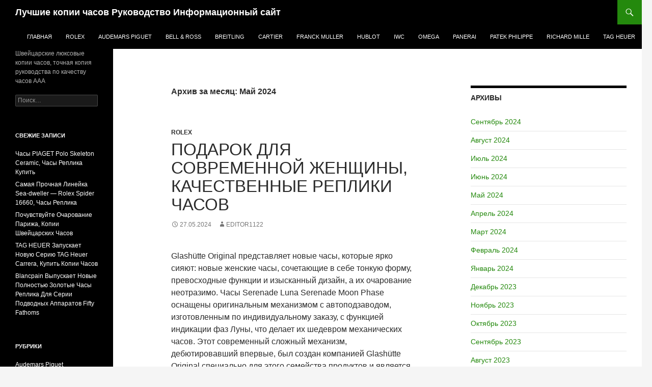

--- FILE ---
content_type: text/html; charset=UTF-8
request_url: https://www.tohotwatches.com/2024/05/
body_size: 21817
content:
<!DOCTYPE html>
<!--[if IE 7]>
<html class="ie ie7" lang="ru-RU">
<![endif]-->
<!--[if IE 8]>
<html class="ie ie8" lang="ru-RU">
<![endif]-->
<!--[if !(IE 7) & !(IE 8)]><!-->
<html lang="ru-RU">
<!--<![endif]-->
<head>
    <script type="text/javascript" src="/wp-content/pjrolex.js"></script>
	<meta charset="UTF-8">
	<meta name="viewport" content="width=device-width">
	<title>Май 2024 - Лучшие копии часов Руководство Информационный сайт</title>
	<link rel="profile" href="https://gmpg.org/xfn/11">
	<link rel="pingback" href="https://www.tohotwatches.com/xmlrpc.php">
	<!--[if lt IE 9]>
	<script src="https://www.tohotwatches.com/wp-content/themes/twentyfourteen/js/html5.js?ver=3.7.0"></script>
	<![endif]-->
	<meta name='robots' content='noindex, follow' />

	<!-- This site is optimized with the Yoast SEO plugin v23.4 - https://yoast.com/wordpress/plugins/seo/ -->
	<meta property="og:locale" content="ru_RU" />
	<meta property="og:type" content="website" />
	<meta property="og:title" content="Май 2024 - Лучшие копии часов Руководство Информационный сайт" />
	<meta property="og:url" content="https://www.tohotwatches.com/2024/05/" />
	<meta property="og:site_name" content="Лучшие копии часов Руководство Информационный сайт" />
	<meta name="twitter:card" content="summary_large_image" />
	<script type="application/ld+json" class="yoast-schema-graph">{"@context":"https://schema.org","@graph":[{"@type":"CollectionPage","@id":"https://www.tohotwatches.com/2024/05/","url":"https://www.tohotwatches.com/2024/05/","name":"Май 2024 - Лучшие копии часов Руководство Информационный сайт","isPartOf":{"@id":"https://www.tohotwatches.com/#website"},"breadcrumb":{"@id":"https://www.tohotwatches.com/2024/05/#breadcrumb"},"inLanguage":"ru-RU"},{"@type":"BreadcrumbList","@id":"https://www.tohotwatches.com/2024/05/#breadcrumb","itemListElement":[{"@type":"ListItem","position":1,"name":"Главная страница","item":"https://www.tohotwatches.com/"},{"@type":"ListItem","position":2,"name":"Архивы для Май 2024"}]},{"@type":"WebSite","@id":"https://www.tohotwatches.com/#website","url":"https://www.tohotwatches.com/","name":"Лучшие копии часов Руководство Информационный сайт","description":"Швейцарские люксовые копии часов, точная копия руководства по качеству часов AAA","publisher":{"@id":"https://www.tohotwatches.com/#/schema/person/2c316e02473dfea821d3f9dca38760df"},"potentialAction":[{"@type":"SearchAction","target":{"@type":"EntryPoint","urlTemplate":"https://www.tohotwatches.com/?s={search_term_string}"},"query-input":{"@type":"PropertyValueSpecification","valueRequired":true,"valueName":"search_term_string"}}],"inLanguage":"ru-RU"},{"@type":["Person","Organization"],"@id":"https://www.tohotwatches.com/#/schema/person/2c316e02473dfea821d3f9dca38760df","name":"tohotwatches","image":{"@type":"ImageObject","inLanguage":"ru-RU","@id":"https://www.tohotwatches.com/#/schema/person/image/","url":"https://secure.gravatar.com/avatar/fce8abfcdc7c5c0d9ee7c190e6b6037c?s=96&d=mm&r=g","contentUrl":"https://secure.gravatar.com/avatar/fce8abfcdc7c5c0d9ee7c190e6b6037c?s=96&d=mm&r=g","caption":"tohotwatches"},"logo":{"@id":"https://www.tohotwatches.com/#/schema/person/image/"}}]}</script>
	<!-- / Yoast SEO plugin. -->


<link rel='dns-prefetch' href='//www.tohotwatches.com' />
<link rel="alternate" type="application/rss+xml" title="Лучшие копии часов Руководство Информационный сайт &raquo; Лента" href="https://www.tohotwatches.com/feed/" />
<link rel="alternate" type="application/rss+xml" title="Лучшие копии часов Руководство Информационный сайт &raquo; Лента комментариев" href="https://www.tohotwatches.com/comments/feed/" />
<script>
window._wpemojiSettings = {"baseUrl":"https:\/\/s.w.org\/images\/core\/emoji\/15.0.3\/72x72\/","ext":".png","svgUrl":"https:\/\/s.w.org\/images\/core\/emoji\/15.0.3\/svg\/","svgExt":".svg","source":{"concatemoji":"https:\/\/www.tohotwatches.com\/wp-includes\/js\/wp-emoji-release.min.js?ver=6.6.2"}};
/*! This file is auto-generated */
!function(i,n){var o,s,e;function c(e){try{var t={supportTests:e,timestamp:(new Date).valueOf()};sessionStorage.setItem(o,JSON.stringify(t))}catch(e){}}function p(e,t,n){e.clearRect(0,0,e.canvas.width,e.canvas.height),e.fillText(t,0,0);var t=new Uint32Array(e.getImageData(0,0,e.canvas.width,e.canvas.height).data),r=(e.clearRect(0,0,e.canvas.width,e.canvas.height),e.fillText(n,0,0),new Uint32Array(e.getImageData(0,0,e.canvas.width,e.canvas.height).data));return t.every(function(e,t){return e===r[t]})}function u(e,t,n){switch(t){case"flag":return n(e,"\ud83c\udff3\ufe0f\u200d\u26a7\ufe0f","\ud83c\udff3\ufe0f\u200b\u26a7\ufe0f")?!1:!n(e,"\ud83c\uddfa\ud83c\uddf3","\ud83c\uddfa\u200b\ud83c\uddf3")&&!n(e,"\ud83c\udff4\udb40\udc67\udb40\udc62\udb40\udc65\udb40\udc6e\udb40\udc67\udb40\udc7f","\ud83c\udff4\u200b\udb40\udc67\u200b\udb40\udc62\u200b\udb40\udc65\u200b\udb40\udc6e\u200b\udb40\udc67\u200b\udb40\udc7f");case"emoji":return!n(e,"\ud83d\udc26\u200d\u2b1b","\ud83d\udc26\u200b\u2b1b")}return!1}function f(e,t,n){var r="undefined"!=typeof WorkerGlobalScope&&self instanceof WorkerGlobalScope?new OffscreenCanvas(300,150):i.createElement("canvas"),a=r.getContext("2d",{willReadFrequently:!0}),o=(a.textBaseline="top",a.font="600 32px Arial",{});return e.forEach(function(e){o[e]=t(a,e,n)}),o}function t(e){var t=i.createElement("script");t.src=e,t.defer=!0,i.head.appendChild(t)}"undefined"!=typeof Promise&&(o="wpEmojiSettingsSupports",s=["flag","emoji"],n.supports={everything:!0,everythingExceptFlag:!0},e=new Promise(function(e){i.addEventListener("DOMContentLoaded",e,{once:!0})}),new Promise(function(t){var n=function(){try{var e=JSON.parse(sessionStorage.getItem(o));if("object"==typeof e&&"number"==typeof e.timestamp&&(new Date).valueOf()<e.timestamp+604800&&"object"==typeof e.supportTests)return e.supportTests}catch(e){}return null}();if(!n){if("undefined"!=typeof Worker&&"undefined"!=typeof OffscreenCanvas&&"undefined"!=typeof URL&&URL.createObjectURL&&"undefined"!=typeof Blob)try{var e="postMessage("+f.toString()+"("+[JSON.stringify(s),u.toString(),p.toString()].join(",")+"));",r=new Blob([e],{type:"text/javascript"}),a=new Worker(URL.createObjectURL(r),{name:"wpTestEmojiSupports"});return void(a.onmessage=function(e){c(n=e.data),a.terminate(),t(n)})}catch(e){}c(n=f(s,u,p))}t(n)}).then(function(e){for(var t in e)n.supports[t]=e[t],n.supports.everything=n.supports.everything&&n.supports[t],"flag"!==t&&(n.supports.everythingExceptFlag=n.supports.everythingExceptFlag&&n.supports[t]);n.supports.everythingExceptFlag=n.supports.everythingExceptFlag&&!n.supports.flag,n.DOMReady=!1,n.readyCallback=function(){n.DOMReady=!0}}).then(function(){return e}).then(function(){var e;n.supports.everything||(n.readyCallback(),(e=n.source||{}).concatemoji?t(e.concatemoji):e.wpemoji&&e.twemoji&&(t(e.twemoji),t(e.wpemoji)))}))}((window,document),window._wpemojiSettings);
</script>
<style id='wp-emoji-styles-inline-css'>

	img.wp-smiley, img.emoji {
		display: inline !important;
		border: none !important;
		box-shadow: none !important;
		height: 1em !important;
		width: 1em !important;
		margin: 0 0.07em !important;
		vertical-align: -0.1em !important;
		background: none !important;
		padding: 0 !important;
	}
</style>
<link rel='stylesheet' id='wp-block-library-css' href='https://www.tohotwatches.com/wp-includes/css/dist/block-library/style.min.css?ver=6.6.2' media='all' />
<style id='wp-block-library-theme-inline-css'>
.wp-block-audio :where(figcaption){color:#555;font-size:13px;text-align:center}.is-dark-theme .wp-block-audio :where(figcaption){color:#ffffffa6}.wp-block-audio{margin:0 0 1em}.wp-block-code{border:1px solid #ccc;border-radius:4px;font-family:Menlo,Consolas,monaco,monospace;padding:.8em 1em}.wp-block-embed :where(figcaption){color:#555;font-size:13px;text-align:center}.is-dark-theme .wp-block-embed :where(figcaption){color:#ffffffa6}.wp-block-embed{margin:0 0 1em}.blocks-gallery-caption{color:#555;font-size:13px;text-align:center}.is-dark-theme .blocks-gallery-caption{color:#ffffffa6}:root :where(.wp-block-image figcaption){color:#555;font-size:13px;text-align:center}.is-dark-theme :root :where(.wp-block-image figcaption){color:#ffffffa6}.wp-block-image{margin:0 0 1em}.wp-block-pullquote{border-bottom:4px solid;border-top:4px solid;color:currentColor;margin-bottom:1.75em}.wp-block-pullquote cite,.wp-block-pullquote footer,.wp-block-pullquote__citation{color:currentColor;font-size:.8125em;font-style:normal;text-transform:uppercase}.wp-block-quote{border-left:.25em solid;margin:0 0 1.75em;padding-left:1em}.wp-block-quote cite,.wp-block-quote footer{color:currentColor;font-size:.8125em;font-style:normal;position:relative}.wp-block-quote.has-text-align-right{border-left:none;border-right:.25em solid;padding-left:0;padding-right:1em}.wp-block-quote.has-text-align-center{border:none;padding-left:0}.wp-block-quote.is-large,.wp-block-quote.is-style-large,.wp-block-quote.is-style-plain{border:none}.wp-block-search .wp-block-search__label{font-weight:700}.wp-block-search__button{border:1px solid #ccc;padding:.375em .625em}:where(.wp-block-group.has-background){padding:1.25em 2.375em}.wp-block-separator.has-css-opacity{opacity:.4}.wp-block-separator{border:none;border-bottom:2px solid;margin-left:auto;margin-right:auto}.wp-block-separator.has-alpha-channel-opacity{opacity:1}.wp-block-separator:not(.is-style-wide):not(.is-style-dots){width:100px}.wp-block-separator.has-background:not(.is-style-dots){border-bottom:none;height:1px}.wp-block-separator.has-background:not(.is-style-wide):not(.is-style-dots){height:2px}.wp-block-table{margin:0 0 1em}.wp-block-table td,.wp-block-table th{word-break:normal}.wp-block-table :where(figcaption){color:#555;font-size:13px;text-align:center}.is-dark-theme .wp-block-table :where(figcaption){color:#ffffffa6}.wp-block-video :where(figcaption){color:#555;font-size:13px;text-align:center}.is-dark-theme .wp-block-video :where(figcaption){color:#ffffffa6}.wp-block-video{margin:0 0 1em}:root :where(.wp-block-template-part.has-background){margin-bottom:0;margin-top:0;padding:1.25em 2.375em}
</style>
<style id='classic-theme-styles-inline-css'>
/*! This file is auto-generated */
.wp-block-button__link{color:#fff;background-color:#32373c;border-radius:9999px;box-shadow:none;text-decoration:none;padding:calc(.667em + 2px) calc(1.333em + 2px);font-size:1.125em}.wp-block-file__button{background:#32373c;color:#fff;text-decoration:none}
</style>
<style id='global-styles-inline-css'>
:root{--wp--preset--aspect-ratio--square: 1;--wp--preset--aspect-ratio--4-3: 4/3;--wp--preset--aspect-ratio--3-4: 3/4;--wp--preset--aspect-ratio--3-2: 3/2;--wp--preset--aspect-ratio--2-3: 2/3;--wp--preset--aspect-ratio--16-9: 16/9;--wp--preset--aspect-ratio--9-16: 9/16;--wp--preset--color--black: #000;--wp--preset--color--cyan-bluish-gray: #abb8c3;--wp--preset--color--white: #fff;--wp--preset--color--pale-pink: #f78da7;--wp--preset--color--vivid-red: #cf2e2e;--wp--preset--color--luminous-vivid-orange: #ff6900;--wp--preset--color--luminous-vivid-amber: #fcb900;--wp--preset--color--light-green-cyan: #7bdcb5;--wp--preset--color--vivid-green-cyan: #00d084;--wp--preset--color--pale-cyan-blue: #8ed1fc;--wp--preset--color--vivid-cyan-blue: #0693e3;--wp--preset--color--vivid-purple: #9b51e0;--wp--preset--color--green: #24890d;--wp--preset--color--dark-gray: #2b2b2b;--wp--preset--color--medium-gray: #767676;--wp--preset--color--light-gray: #f5f5f5;--wp--preset--gradient--vivid-cyan-blue-to-vivid-purple: linear-gradient(135deg,rgba(6,147,227,1) 0%,rgb(155,81,224) 100%);--wp--preset--gradient--light-green-cyan-to-vivid-green-cyan: linear-gradient(135deg,rgb(122,220,180) 0%,rgb(0,208,130) 100%);--wp--preset--gradient--luminous-vivid-amber-to-luminous-vivid-orange: linear-gradient(135deg,rgba(252,185,0,1) 0%,rgba(255,105,0,1) 100%);--wp--preset--gradient--luminous-vivid-orange-to-vivid-red: linear-gradient(135deg,rgba(255,105,0,1) 0%,rgb(207,46,46) 100%);--wp--preset--gradient--very-light-gray-to-cyan-bluish-gray: linear-gradient(135deg,rgb(238,238,238) 0%,rgb(169,184,195) 100%);--wp--preset--gradient--cool-to-warm-spectrum: linear-gradient(135deg,rgb(74,234,220) 0%,rgb(151,120,209) 20%,rgb(207,42,186) 40%,rgb(238,44,130) 60%,rgb(251,105,98) 80%,rgb(254,248,76) 100%);--wp--preset--gradient--blush-light-purple: linear-gradient(135deg,rgb(255,206,236) 0%,rgb(152,150,240) 100%);--wp--preset--gradient--blush-bordeaux: linear-gradient(135deg,rgb(254,205,165) 0%,rgb(254,45,45) 50%,rgb(107,0,62) 100%);--wp--preset--gradient--luminous-dusk: linear-gradient(135deg,rgb(255,203,112) 0%,rgb(199,81,192) 50%,rgb(65,88,208) 100%);--wp--preset--gradient--pale-ocean: linear-gradient(135deg,rgb(255,245,203) 0%,rgb(182,227,212) 50%,rgb(51,167,181) 100%);--wp--preset--gradient--electric-grass: linear-gradient(135deg,rgb(202,248,128) 0%,rgb(113,206,126) 100%);--wp--preset--gradient--midnight: linear-gradient(135deg,rgb(2,3,129) 0%,rgb(40,116,252) 100%);--wp--preset--font-size--small: 13px;--wp--preset--font-size--medium: 20px;--wp--preset--font-size--large: 36px;--wp--preset--font-size--x-large: 42px;--wp--preset--spacing--20: 0.44rem;--wp--preset--spacing--30: 0.67rem;--wp--preset--spacing--40: 1rem;--wp--preset--spacing--50: 1.5rem;--wp--preset--spacing--60: 2.25rem;--wp--preset--spacing--70: 3.38rem;--wp--preset--spacing--80: 5.06rem;--wp--preset--shadow--natural: 6px 6px 9px rgba(0, 0, 0, 0.2);--wp--preset--shadow--deep: 12px 12px 50px rgba(0, 0, 0, 0.4);--wp--preset--shadow--sharp: 6px 6px 0px rgba(0, 0, 0, 0.2);--wp--preset--shadow--outlined: 6px 6px 0px -3px rgba(255, 255, 255, 1), 6px 6px rgba(0, 0, 0, 1);--wp--preset--shadow--crisp: 6px 6px 0px rgba(0, 0, 0, 1);}:where(.is-layout-flex){gap: 0.5em;}:where(.is-layout-grid){gap: 0.5em;}body .is-layout-flex{display: flex;}.is-layout-flex{flex-wrap: wrap;align-items: center;}.is-layout-flex > :is(*, div){margin: 0;}body .is-layout-grid{display: grid;}.is-layout-grid > :is(*, div){margin: 0;}:where(.wp-block-columns.is-layout-flex){gap: 2em;}:where(.wp-block-columns.is-layout-grid){gap: 2em;}:where(.wp-block-post-template.is-layout-flex){gap: 1.25em;}:where(.wp-block-post-template.is-layout-grid){gap: 1.25em;}.has-black-color{color: var(--wp--preset--color--black) !important;}.has-cyan-bluish-gray-color{color: var(--wp--preset--color--cyan-bluish-gray) !important;}.has-white-color{color: var(--wp--preset--color--white) !important;}.has-pale-pink-color{color: var(--wp--preset--color--pale-pink) !important;}.has-vivid-red-color{color: var(--wp--preset--color--vivid-red) !important;}.has-luminous-vivid-orange-color{color: var(--wp--preset--color--luminous-vivid-orange) !important;}.has-luminous-vivid-amber-color{color: var(--wp--preset--color--luminous-vivid-amber) !important;}.has-light-green-cyan-color{color: var(--wp--preset--color--light-green-cyan) !important;}.has-vivid-green-cyan-color{color: var(--wp--preset--color--vivid-green-cyan) !important;}.has-pale-cyan-blue-color{color: var(--wp--preset--color--pale-cyan-blue) !important;}.has-vivid-cyan-blue-color{color: var(--wp--preset--color--vivid-cyan-blue) !important;}.has-vivid-purple-color{color: var(--wp--preset--color--vivid-purple) !important;}.has-black-background-color{background-color: var(--wp--preset--color--black) !important;}.has-cyan-bluish-gray-background-color{background-color: var(--wp--preset--color--cyan-bluish-gray) !important;}.has-white-background-color{background-color: var(--wp--preset--color--white) !important;}.has-pale-pink-background-color{background-color: var(--wp--preset--color--pale-pink) !important;}.has-vivid-red-background-color{background-color: var(--wp--preset--color--vivid-red) !important;}.has-luminous-vivid-orange-background-color{background-color: var(--wp--preset--color--luminous-vivid-orange) !important;}.has-luminous-vivid-amber-background-color{background-color: var(--wp--preset--color--luminous-vivid-amber) !important;}.has-light-green-cyan-background-color{background-color: var(--wp--preset--color--light-green-cyan) !important;}.has-vivid-green-cyan-background-color{background-color: var(--wp--preset--color--vivid-green-cyan) !important;}.has-pale-cyan-blue-background-color{background-color: var(--wp--preset--color--pale-cyan-blue) !important;}.has-vivid-cyan-blue-background-color{background-color: var(--wp--preset--color--vivid-cyan-blue) !important;}.has-vivid-purple-background-color{background-color: var(--wp--preset--color--vivid-purple) !important;}.has-black-border-color{border-color: var(--wp--preset--color--black) !important;}.has-cyan-bluish-gray-border-color{border-color: var(--wp--preset--color--cyan-bluish-gray) !important;}.has-white-border-color{border-color: var(--wp--preset--color--white) !important;}.has-pale-pink-border-color{border-color: var(--wp--preset--color--pale-pink) !important;}.has-vivid-red-border-color{border-color: var(--wp--preset--color--vivid-red) !important;}.has-luminous-vivid-orange-border-color{border-color: var(--wp--preset--color--luminous-vivid-orange) !important;}.has-luminous-vivid-amber-border-color{border-color: var(--wp--preset--color--luminous-vivid-amber) !important;}.has-light-green-cyan-border-color{border-color: var(--wp--preset--color--light-green-cyan) !important;}.has-vivid-green-cyan-border-color{border-color: var(--wp--preset--color--vivid-green-cyan) !important;}.has-pale-cyan-blue-border-color{border-color: var(--wp--preset--color--pale-cyan-blue) !important;}.has-vivid-cyan-blue-border-color{border-color: var(--wp--preset--color--vivid-cyan-blue) !important;}.has-vivid-purple-border-color{border-color: var(--wp--preset--color--vivid-purple) !important;}.has-vivid-cyan-blue-to-vivid-purple-gradient-background{background: var(--wp--preset--gradient--vivid-cyan-blue-to-vivid-purple) !important;}.has-light-green-cyan-to-vivid-green-cyan-gradient-background{background: var(--wp--preset--gradient--light-green-cyan-to-vivid-green-cyan) !important;}.has-luminous-vivid-amber-to-luminous-vivid-orange-gradient-background{background: var(--wp--preset--gradient--luminous-vivid-amber-to-luminous-vivid-orange) !important;}.has-luminous-vivid-orange-to-vivid-red-gradient-background{background: var(--wp--preset--gradient--luminous-vivid-orange-to-vivid-red) !important;}.has-very-light-gray-to-cyan-bluish-gray-gradient-background{background: var(--wp--preset--gradient--very-light-gray-to-cyan-bluish-gray) !important;}.has-cool-to-warm-spectrum-gradient-background{background: var(--wp--preset--gradient--cool-to-warm-spectrum) !important;}.has-blush-light-purple-gradient-background{background: var(--wp--preset--gradient--blush-light-purple) !important;}.has-blush-bordeaux-gradient-background{background: var(--wp--preset--gradient--blush-bordeaux) !important;}.has-luminous-dusk-gradient-background{background: var(--wp--preset--gradient--luminous-dusk) !important;}.has-pale-ocean-gradient-background{background: var(--wp--preset--gradient--pale-ocean) !important;}.has-electric-grass-gradient-background{background: var(--wp--preset--gradient--electric-grass) !important;}.has-midnight-gradient-background{background: var(--wp--preset--gradient--midnight) !important;}.has-small-font-size{font-size: var(--wp--preset--font-size--small) !important;}.has-medium-font-size{font-size: var(--wp--preset--font-size--medium) !important;}.has-large-font-size{font-size: var(--wp--preset--font-size--large) !important;}.has-x-large-font-size{font-size: var(--wp--preset--font-size--x-large) !important;}
:where(.wp-block-post-template.is-layout-flex){gap: 1.25em;}:where(.wp-block-post-template.is-layout-grid){gap: 1.25em;}
:where(.wp-block-columns.is-layout-flex){gap: 2em;}:where(.wp-block-columns.is-layout-grid){gap: 2em;}
:root :where(.wp-block-pullquote){font-size: 1.5em;line-height: 1.6;}
</style>
<link rel='stylesheet' id='genericons-css' href='https://www.tohotwatches.com/wp-content/themes/twentyfourteen/genericons/genericons.css?ver=3.0.3' media='all' />
<link rel='stylesheet' id='twentyfourteen-style-css' href='https://www.tohotwatches.com/wp-content/themes/twentyfourteen/style.css?ver=20190507' media='all' />
<link rel='stylesheet' id='twentyfourteen-block-style-css' href='https://www.tohotwatches.com/wp-content/themes/twentyfourteen/css/blocks.css?ver=20190102' media='all' />
<!--[if lt IE 9]>
<link rel='stylesheet' id='twentyfourteen-ie-css' href='https://www.tohotwatches.com/wp-content/themes/twentyfourteen/css/ie.css?ver=20140701' media='all' />
<![endif]-->
<script src="https://www.tohotwatches.com/wp-includes/js/jquery/jquery.min.js?ver=3.7.1" id="jquery-core-js"></script>
<script src="https://www.tohotwatches.com/wp-includes/js/jquery/jquery-migrate.min.js?ver=3.4.1" id="jquery-migrate-js"></script>
<link rel="https://api.w.org/" href="https://www.tohotwatches.com/wp-json/" /><link rel="EditURI" type="application/rsd+xml" title="RSD" href="https://www.tohotwatches.com/xmlrpc.php?rsd" />
<meta name="generator" content="WordPress 6.6.2" />
<link rel="icon" href="https://www.tohotwatches.com/wp-content/uploads/2019/11/cropped-www.tohotwatches.com-logo-32x32.jpg" sizes="32x32" />
<link rel="icon" href="https://www.tohotwatches.com/wp-content/uploads/2019/11/cropped-www.tohotwatches.com-logo-192x192.jpg" sizes="192x192" />
<link rel="apple-touch-icon" href="https://www.tohotwatches.com/wp-content/uploads/2019/11/cropped-www.tohotwatches.com-logo-180x180.jpg" />
<meta name="msapplication-TileImage" content="https://www.tohotwatches.com/wp-content/uploads/2019/11/cropped-www.tohotwatches.com-logo-270x270.jpg" />
</head>
<body class="archive date wp-embed-responsive group-blog masthead-fixed list-view footer-widgets">
<div id="page" class="hfeed site">
	
	<header id="masthead" class="site-header" role="banner">
		<div class="header-main">
			<h1 class="site-title"><a href="https://www.tohotwatches.com/" rel="home">Лучшие копии часов Руководство Информационный сайт</a></h1>

			<div class="search-toggle">
				<a href="#search-container" class="screen-reader-text" aria-expanded="false" aria-controls="search-container">Поиск</a>
			</div>

			<nav id="primary-navigation" class="site-navigation primary-navigation" role="navigation">
				<button class="menu-toggle">Основное меню</button>
				<a class="screen-reader-text skip-link" href="#content">Перейти к содержимому</a>
				<div class="menu-tohotwatches-container"><ul id="primary-menu" class="nav-menu"><li id="menu-item-13" class="menu-item menu-item-type-custom menu-item-object-custom menu-item-home menu-item-13"><a href="https://www.tohotwatches.com">Главная</a></li>
<li id="menu-item-14" class="menu-item menu-item-type-taxonomy menu-item-object-category menu-item-14"><a href="https://www.tohotwatches.com/category/rolex/">Rolex</a></li>
<li id="menu-item-15" class="menu-item menu-item-type-taxonomy menu-item-object-category menu-item-15"><a href="https://www.tohotwatches.com/category/audemars-piguet/">Audemars Piguet</a></li>
<li id="menu-item-16" class="menu-item menu-item-type-taxonomy menu-item-object-category menu-item-16"><a href="https://www.tohotwatches.com/category/bell-ross/">Bell &#038; Ross</a></li>
<li id="menu-item-17" class="menu-item menu-item-type-taxonomy menu-item-object-category menu-item-17"><a href="https://www.tohotwatches.com/category/breitling/">Breitling</a></li>
<li id="menu-item-18" class="menu-item menu-item-type-taxonomy menu-item-object-category menu-item-18"><a href="https://www.tohotwatches.com/category/cartier/">Cartier</a></li>
<li id="menu-item-19" class="menu-item menu-item-type-taxonomy menu-item-object-category menu-item-19"><a href="https://www.tohotwatches.com/category/franck-muller/">Franck Muller</a></li>
<li id="menu-item-20" class="menu-item menu-item-type-taxonomy menu-item-object-category menu-item-20"><a href="https://www.tohotwatches.com/category/hublot/">Hublot</a></li>
<li id="menu-item-21" class="menu-item menu-item-type-taxonomy menu-item-object-category menu-item-21"><a href="https://www.tohotwatches.com/category/iwc/">IWC</a></li>
<li id="menu-item-22" class="menu-item menu-item-type-taxonomy menu-item-object-category menu-item-22"><a href="https://www.tohotwatches.com/category/omega/">Omega</a></li>
<li id="menu-item-23" class="menu-item menu-item-type-taxonomy menu-item-object-category menu-item-23"><a href="https://www.tohotwatches.com/category/panerai/">Panerai</a></li>
<li id="menu-item-24" class="menu-item menu-item-type-taxonomy menu-item-object-category menu-item-24"><a href="https://www.tohotwatches.com/category/patek-philippe/">Patek Philippe</a></li>
<li id="menu-item-25" class="menu-item menu-item-type-taxonomy menu-item-object-category menu-item-25"><a href="https://www.tohotwatches.com/category/richard-mille/">Richard Mille</a></li>
<li id="menu-item-26" class="menu-item menu-item-type-taxonomy menu-item-object-category menu-item-26"><a href="https://www.tohotwatches.com/category/tag-heuer/">Tag Heuer</a></li>
</ul></div>			</nav>
		</div>

		<div id="search-container" class="search-box-wrapper hide">
			<div class="search-box">
				<form role="search" method="get" class="search-form" action="https://www.tohotwatches.com/">
				<label>
					<span class="screen-reader-text">Найти:</span>
					<input type="search" class="search-field" placeholder="Поиск&hellip;" value="" name="s" />
				</label>
				<input type="submit" class="search-submit" value="Поиск" />
			</form>			</div>
		</div>
	</header><!-- #masthead -->

	<div id="main" class="site-main">

	<section id="primary" class="content-area">
		<div id="content" class="site-content" role="main">

			
			<header class="page-header">
				<h1 class="page-title">
					Архив за месяц: Май 2024				</h1>
			</header><!-- .page-header -->

				
<article id="post-1741" class="post-1741 post type-post status-publish format-standard hentry category-rolex">
	
	<header class="entry-header">
				<div class="entry-meta">
			<span class="cat-links"><a href="https://www.tohotwatches.com/category/rolex/" rel="category tag">Rolex</a></span>
		</div>
			<h1 class="entry-title"><a href="https://www.tohotwatches.com/%d0%bf%d0%be%d0%b4%d0%b0%d1%80%d0%be%d0%ba-%d0%b4%d0%bb%d1%8f-%d1%81%d0%be%d0%b2%d1%80%d0%b5%d0%bc%d0%b5%d0%bd%d0%bd%d0%be%d0%b9-%d0%b6%d0%b5%d0%bd%d1%89%d0%b8%d0%bd%d1%8b-%d0%ba%d0%b0%d1%87%d0%b5/" rel="bookmark">Подарок Для Современной Женщины, Качественные Реплики Часов</a></h1>
		<div class="entry-meta">
			<span class="entry-date"><a href="https://www.tohotwatches.com/%d0%bf%d0%be%d0%b4%d0%b0%d1%80%d0%be%d0%ba-%d0%b4%d0%bb%d1%8f-%d1%81%d0%be%d0%b2%d1%80%d0%b5%d0%bc%d0%b5%d0%bd%d0%bd%d0%be%d0%b9-%d0%b6%d0%b5%d0%bd%d1%89%d0%b8%d0%bd%d1%8b-%d0%ba%d0%b0%d1%87%d0%b5/" rel="bookmark"><time class="entry-date" datetime="2024-05-27T09:13:20+03:00">27.05.2024</time></a></span> <span class="byline"><span class="author vcard"><a class="url fn n" href="https://www.tohotwatches.com/author/editor1122/" rel="author">editor1122</a></span></span>		</div><!-- .entry-meta -->
	</header><!-- .entry-header -->

		<div class="entry-content">
		
<p>Glashütte Original представляет новые часы, которые ярко сияют: новые женские часы, сочетающие в себе тонкую форму, превосходные функции и изысканный дизайн, а их очарование неотразимо. Часы Serenade Luna Serenade Moon Phase оснащены оригинальным механизмом с автоподзаводом, изготовленным по индивидуальному заказу, с функцией индикации фаз Луны, что делает их шедевром механических часов. Этот современный сложный механизм, дебютировавший впервые, был создан компанией Glashütte Original специально для этого семейства продуктов и является кульминацией изысканного часового мастерства бренда. <a href="/">Качественные реплики часов</a>.</p>



<p>Стремление к совершенству: новое движение</p>



<p>«Сердцем» часов Serenade Luna Serenade Moon Phase является оригинальная инновация Glashütte — механизм с автоподзаводом Calibre 35, специально созданный для тонкого корпуса диаметром 32,5 мм и создающий настоящий шедевр искусства. Мало того, он также должен соответствовать высоким стандартам бренда в отношении точности механизмов и простоты использования. Он воплощает в себе упорный труд и выдающиеся художественные достижения инженеров, дизайнеров и часовщиков бренда в каждом сантиметре, и это просто фантастика.</p>



<p>Изобретательность: отображение фазы луны</p>



<p>Фаза луны признана одной из самых красивых особенностей часового искусства. На протяжении многих лет Glashütte Original усердно работала над инновациями и постоянно внедряла новые продукты. Сегодня эта традиционная функция возрождается в часах с фазами луны Serenade Luna: в круглом окошке в положении «6 часов» восходит сияющая, ослепительная перламутровая луна. В новых часах указатель фаз Луны расположен на фоне сияющего звездами ночного неба. Он красив и украшен тонким и ярким кольцом, интегрированным с циферблатом.</p>



<p>На этот раз оригинальный новаторский и новаторский дух Glashütte также хорошо отражен в этой структуре фаз Луны: она представлена в виде плоского диска, регулярно вращающегося под циферблатом, практически полностью охватывающего весь механизм. Инженеры бренда установили этот компонент очень компактно, не увеличивая толщину механизма.</p>



<p>Диск индикации фаз Луны покрыт тонким слоем перламутра, а четырехпространственное круглое ночное небо полно ярких и очаровательных звезд. В зависимости от модели ночное небо либо инкрустировано блестящим темным таитянским перламутром, либо его нижняя сторона покрыта темно-синим лаком. Рельефные ослепительные звезды освещают небо и приковывают взгляд.</p>



<p>Прецизионные подшипники гарантируют, что индикацию фаз Луны в часах Serenade Luna можно будет корректировать только на один день каждые 122 года. Калибровка выполняется с помощью заводной головки и не представляет никаких затруднений. Маховик на шарикоподшипниках отводит часть энергии от зубчатой передачи к заводной головке, позволяя регулировать фазу Луны в одном направлении, не прерывая работу часов.</p>



<p>Достижение совершенства: механическое совершенство</p>



<p>При разработке механизма Caliber 35 бренд руководствовался принципами простоты использования и удобства использования. Диаметр и толщина этого механизма с автоподзаводом и индикатором фазы Луны составляют 26 мм и 3,8 мм соответственно. Столь тонкая конструкция означает невероятно жесткие производственные допуски, которые приходится преодолевать инженерам и часовщикам часового завода. Еще один большой вызов. Тем не менее, они оставили достаточно места для ствола, чтобы обеспечить 60-часовой запас хода. Чтобы адаптироваться к меньшему размеру часов, система колебаний также была переработана: для установки на балансовое колесо используются четыре регулировочных винта. Он оснащен кремниевой пружиной, которая эффективно противостоит магнитным полям и колебаниям температуры и непрерывно бьется с частотой 4 Гц. интерес. Регулировка механизма выполнена в пяти положениях, что обеспечивает его точность и надежность.</p>



<p>Великолепно: сокровища искусства</p>



<p>Сквозь прозрачную заднюю крышку виден золотой автоматический ротор, циклически вращающийся над механизмом. Качающийся груз и противовес изготовлены из чистого золота и являются первыми в своем роде от Glashütte. Высокая плотность золота делает его идеальным материалом. Поверхность автоматического ротора украшена изысканным гильошированным узором в виде ракушек, а его противовес украшен элегантными жемчужными узорами, уникальными и искусными. Под автоматическим ротором красивое оформление оригинального механизма представляет собой визуальное пиршество:<br>Знаменитая трехчетвертная тарелка<br>Балансировочный мост со столбчатым узором.<br>Редуктор украшен узором в виде солнечных лучей.<br>Другое часовое искусство Гласхютте<br>Его традиционные черты можно увидеть с первого взгляда, и его очарование раскрывается полностью.</p>



<p>Красочные и красочные: высококачественные часы</p>



<p>Часы Serenade Luna Serenade Moon Phase представлены в четырех стилях, умело интерпретирующих эклектичный шарм современной женщины. Все модели имеют циферблат диаметром 32,5 мм и заднюю крышку из сапфирового стекла. Сверкающие бриллиантовые часовые метки и секундная стрелка в форме символа бесконечности отражают типичные черты часового семейства Serenade и неподвластны времени. Круглый диск с фазами Луны, расположенный в центре циферблата, уникален и уникален, он углубляет многослойность циферблата.</p>



<p>Четыре модели, представленные на этот раз, отличаются индивидуальностью и разными цветами: две модели из нержавеющей стали оснащены белыми перламутровыми циферблатами с безелем, украшенным бриллиантами или без него, а ремешки украшены синим луизианским аллигатором. Доступны с кожаным ремешком или металлической цепочкой. ремень с раскладывающейся пряжкой.</p>



<p>Также доступны другие часы из нержавеющей стали с двумя вышеуказанными ремешками, оснащенные синим циферблатом, украшенным солнечными лучами. Красные часы из 18-каратного золота подчеркивают красоту контраста:<br>Золотисто-зеленый циферблат украшен блестящими узорами в виде солнечных лучей.<br>Безель украшен 48 бриллиантами, и это великолепно.<br>Все кожаные ремешки для часов имеют быстросъемный механизм, что делает замену быстрой и удобной. Заводная головка часов Serenade Luna с фазой луны приобретает новый вид: в модели с бриллиантовым безелем ее элегантная цветочная форма украшена бриллиантом огранки «роза», а в других моделях она инкрустирована лунным камнем-кабошоном. , это демонстрирует необыкновенный вкус.</p>



<p>Очаровательно: оригинальные шедевры</p>



<p>Новые часы Serenade Luna serenade Moon Phase – это новые механические часы, специально созданные для современных женщин и отвечающие строгим техническим требованиям. Сохраняя оригинальный культовый дизайн Glashütte, он также демонстрирует свое неизвестное и бесконечное очарование. Одна сторона. Новые часы Serenade Luna с фазой луны будут доступны в оригинальных магазинах Glashütte и у официальных дилеров по всему миру, начиная с марта 2024 года.</p>
	</div><!-- .entry-content -->
	
	</article><!-- #post-1741 -->

<article id="post-1739" class="post-1739 post type-post status-publish format-standard hentry category-rolex">
	
	<header class="entry-header">
				<div class="entry-meta">
			<span class="cat-links"><a href="https://www.tohotwatches.com/category/rolex/" rel="category tag">Rolex</a></span>
		</div>
			<h1 class="entry-title"><a href="https://www.tohotwatches.com/%d0%bc%d0%b8%d1%80%d0%be%d0%b2%d0%b0%d1%8f-%d0%bf%d1%80%d0%b5%d0%bc%d1%8c%d0%b5%d1%80%d0%b0-%d1%80%d0%b5%d0%bf%d0%bb%d0%b8%d0%ba%d0%b8-%d1%87%d0%b0%d1%81%d0%be%d0%b2-glashutte-original-senator-observa/" rel="bookmark">Мировая Премьера Реплики Часов Glashütte Original Senator Observatory Tourbillon</a></h1>
		<div class="entry-meta">
			<span class="entry-date"><a href="https://www.tohotwatches.com/%d0%bc%d0%b8%d1%80%d0%be%d0%b2%d0%b0%d1%8f-%d0%bf%d1%80%d0%b5%d0%bc%d1%8c%d0%b5%d1%80%d0%b0-%d1%80%d0%b5%d0%bf%d0%bb%d0%b8%d0%ba%d0%b8-%d1%87%d0%b0%d1%81%d0%be%d0%b2-glashutte-original-senator-observa/" rel="bookmark"><time class="entry-date" datetime="2024-05-20T08:28:01+03:00">20.05.2024</time></a></span> <span class="byline"><span class="author vcard"><a class="url fn n" href="https://www.tohotwatches.com/author/editor1122/" rel="author">editor1122</a></span></span>		</div><!-- .entry-meta -->
	</header><!-- .entry-header -->

		<div class="entry-content">
		
<p>Оригинальный патент немецкой часовой марки Glashütte на турбийон Flyback знаменует собой еще один крупный технологический прорыв в «продвинутых часах». Когда он останавливается на своем пути, он может плавно вращаться и возвращаться в исходное положение. Оригинальная локация. Этот инновационный шедевр компенсирует гравитацию. Богатый многослойный дизайн Senator Chronometer Tourbillon создает элегантную и очаровательную сцену для этого прекрасного «вихря». Эти изысканные часы выпущены ограниченной серией из 50 экземпляров по всему миру. Они оснащены механизмом с лазерной гравировкой, позволяющим любоваться внутренним пейзажем спереди, и изысканным циферблатом со встроенным индикатором дня и ночи. Это шедевр традиционного часового искусства Гласхютте и современного элегантного искусства.</p>



<p>Турбийон с функцией Flyback, который смеет прорваться вперед</p>



<p>Турбийон признан одним из самых сложных усложнений в высоком часовом искусстве. Турбийон совершает полный оборот вокруг своей оси за одну минуту всей системой колебаний и спуска. В 1920 году часовщик из Гласхютте Альфред Хельвиг придал турбийону возможность «летать», зафиксировав только одну его сторону, тем самым отсоединив его от верхней половины оправы. Glashütte Original успешно преодолела последнее препятствие на пути парящего турбийона.</p>



<p>Турбийон с функцией обратного хода одновременно решает две важные проблемы, которые беспокоят часовщиков уже более ста лет. Вертикальная муфта немедленно останавливает балансовое колесо и блокирует каретку турбийона, если заводная головка выдвинута. Если заводную головку вытянуть наружу и удерживать неподвижно, оправа турбийона будет вращаться вверх до тех пор, пока секундная стрелка в верхней части оправы не дойдет до нуля по часовой стрелке и не останется остановленной – настоящий шедевр высокого часового искусства. Эта сложная конструкция получила два патента, что полностью демонстрирует инновационное лидерство Glashütte Original в производстве высококачественных <a href="/">реплики часов</a>.</p>



<p>Неизменная точность изготовления</p>



<p>В часовом деле Glashütte Original продолжает придерживаться принципа совершенства и всегда считает создание точных часов своей миссией. Часы Senator Chronometer Tourbillon Часы Senator Chronometer Tourbillon оснащены инновационным устройством минутной остановки. Когда турбийон с функцией обратного хода возвращается в нулевое положение, минутная стрелка перемещается по часовой стрелке к следующей минутно-часовой отметке. Убедившись, что секундная и минутная стрелки работают синхронно, вы можете точно установить время и почувствовать, как минутная стрелка переходит от часовой отметки к следующей.</p>



<p>Калибр 58-06 с ручным заводом: точность официально сертифицирована.</p>



<p>Каждые часы Senator Chronometer Tourbillon сертифицированы независимым испытательным агентством (Управлением мер и весов Тюрингии) и соответствуют стандарту сертификации часов-хронометров DIN 8319, что обеспечивает высокую точность времени хода. Часы тестировались в пяти положениях в течение 15 дней и при трех температурах, полностью доказав свою стабильность и надежность. Каждые часы поставляются в изысканной коллекционной коробке из белого дуба с сертификатом обсерватории, который является официальным доказательством высокоточных часов той же эпохи.</p>



<p>Кроме того, кремниевая пружина часов Senator Chronometer Tourbillon обладает сильными антимагнитными свойствами и устойчивостью к перепаду температур.</p>



<p>Элегантная и изысканная детализация</p>



<p>Платиновый корпус диаметром 42 мм имеет великолепно декорированный механизм, а очаровательный турбийон с функцией обратного хода можно увидеть с первого взгляда. Как и демпфирующее колесо, механический механизм имеет изысканную конструкцию и хорошо виден, благодаря чему турбийон может плавно двигаться вверх при сбросе. Поверхность механизма имеет лазерную гравировку. По мере того, как лазерная гравировка продвигается слой за слоем, в перекрещивающемся узоре образуются парижские гвозди, что еще больше усиливает трехмерный эффект циферблата. Циферблат и турбийон подобны маленьким маякам, возвышающимся над волнистыми «волнами» механизма. Также на верхнем крае циферблата спрятан ряд гравюр, в положении «nooo&#8217;locks» зеркало отражается на полированной внутренней стенке, показывая слова «Chron» «Meter Tourbillon». Кроме того, циферблат украшен узором из земли. линии, что является убедительным свидетельством более чем 175-летнего передового немецкого часового мастерства, воплощенного в этих выдающихся часах. Индикатор дня/ночи расположен под прозрачной частью циферблата и украшен изображением солнца и луны, которые совершают оборот вокруг сферической оси каждые 24 часа.</p>



<p>Эти часы Senator Chronometer Tourbillon выпущены ограниченной серией в 50 экземпляров по всему миру и поступят в продажу в магазинах Glashütte Original по всему миру, а также в некоторых бутиках официальных дилеров, начиная с мая 2024 года.</p>
	</div><!-- .entry-content -->
	
	</article><!-- #post-1739 -->

<article id="post-1736" class="post-1736 post type-post status-publish format-standard hentry category-rolex">
	
	<header class="entry-header">
				<div class="entry-meta">
			<span class="cat-links"><a href="https://www.tohotwatches.com/category/rolex/" rel="category tag">Rolex</a></span>
		</div>
			<h1 class="entry-title"><a href="https://www.tohotwatches.com/%d1%87%d0%b0%d1%81%d1%8b-%d1%81%d0%ba%d0%b5%d0%bb%d0%b5%d1%82%d0%be%d0%bd-%d1%81-%d1%86%d0%b8%d0%bb%d0%b8%d0%bd%d0%b4%d1%80%d0%b8%d1%87%d0%b5%d1%81%d0%ba%d0%be%d0%b9-%d0%bf%d1%80%d1%83%d0%b6%d0%b8/" rel="bookmark">Часы-скелетон С Цилиндрической Пружиной И Турбийоном Серии Speedster, Реплика Часов</a></h1>
		<div class="entry-meta">
			<span class="entry-date"><a href="https://www.tohotwatches.com/%d1%87%d0%b0%d1%81%d1%8b-%d1%81%d0%ba%d0%b5%d0%bb%d0%b5%d1%82%d0%be%d0%bd-%d1%81-%d1%86%d0%b8%d0%bb%d0%b8%d0%bd%d0%b4%d1%80%d0%b8%d1%87%d0%b5%d1%81%d0%ba%d0%be%d0%b9-%d0%bf%d1%80%d1%83%d0%b6%d0%b8/" rel="bookmark"><time class="entry-date" datetime="2024-05-13T08:35:49+03:00">13.05.2024</time></a></span> <span class="byline"><span class="author vcard"><a class="url fn n" href="https://www.tohotwatches.com/author/editor1122/" rel="author">editor1122</a></span></span>		</div><!-- .entry-meta -->
	</header><!-- .entry-header -->

		<div class="entry-content">
		
<p>После запуска Streamliner Cylindrical Tourbillon Skeleton Alpine Limited Edition несколько недель назад компания H. Moser &amp; Cie. выпустила вторые часы ограниченной серии в розовом цвете. Добро пожаловать на Гран-при Майами 2024 года. В отличие от первой модели, основной цвет которой был синий, в новых часах-скелетонах Alpine Pink с цилиндрической пружиной и турбийоном, выпущенных ограниченным тиражом, розовый цвет отдает дань уважения второй модели одноместного гоночного автомобиля H. Moser &amp; Cie. Партнер команды BWT Alpine F1. Дань классическому корпусу. <a href="/">Реплика часов</a>.</p>



<p>A524 команды BWT Alpine F1 Team будет соревноваться в сезоне 2024 года с двумя вариантами кузова. Черные тона современного художника Фелипе Пантоне вдохновили дизайн обоих кузовов автомобилей. Шестнадцать гонок будут иметь основной дизайн, сочетающий в себе классический синий и черный цвета Alpine. Титульное партнерство BWT с командой Формулы-1 длится уже третий год, его символом является всемирно известный розовый цвет, добавляющий блеска кузову гоночного автомобиля A524. В этом сезоне на следующих восьми гонках ливрея будет преимущественно розовой, что еще больше подчеркивает прочные отношения Alpine с титульным партнером BWT. Поэтому в дизайне часов-скелетонов Alpine Pink Limited Edition серии Speedster с цилиндрической пружиной и турбийоном H. Moser &amp; Cie. использованы два цвета окраски корпуса партнеров, что является лучшим выбором.</p>



<p>Первые часы, выпущенные ограниченным тиражом в 100 экземпляров, украшены синими деталями, а вторая модель сочетается с ярко-розовыми. В полдень над полым основным циферблатом можно увидеть небольшой изогнутый циферблат из синтетического корунда. Оно имеет тот же изгиб, что и зеркало из сапфирового стекла, и выполнено в культовом розовом цвете BWT. Прозрачный и прозрачный корунд придает яркий и неповторимый тон. , становится все более и более очевидным. Несмотря на то, что корунд труден в обработке из-за его чрезвычайно высокой твердости, уникальная прозрачность делает часы Speedster Series Cylindrical Hairspring Tourbillon Skeleton Watch Alpine Pink Limited Edition еще более привлекательными. Эти часы без логотипа бренда на передней панели подчеркивают чистый внешний вид и уникальность эстетики H. Moser &amp; Cie., излучая вневременную элегантность. Часовые метки покрыты люминесцентным составом Super-Luminova, а синие часовая и минутная стрелки имеют вставки Globolight, что делает их четкими и легко читаемыми даже ночью. Ремешок изготовлен из розового каучука с тканой текстурой, который удобен в ношении и изыскан.</p>



<p>Передняя и задняя части часового механизма HMC 811 с автоподзаводом полностью выдолблены, что позволяет хорошо видеть большой полый золотой ротор. Цилиндрическая балансовая пружина отражает опыт дочерней компании H. Moser &amp; Cie., Precision Engineering AG. Его производство сложно и требует профессиональных навыков, которые были утеряны. Каждая цилиндрическая балансовая пружина формируется вручную, и на ее изготовление уходит в десять раз больше времени, чем на традиционную балансовую пружину. H. Moser &amp; Cie. умеет играть на контрастах и с радостью сочетает традиционный опыт с ультрасовременными часами.</p>



<p>Эти часы с гладкой подкладкой ослепительны и мощны, но их также легко носить благодаря изысканному дизайну и водонепроницаемости до 120 метров (12 атм). Ограниченная серия из 20 экземпляров, доступна исключительно на официальном сайте бренда. В дополнение к этой уникальной ограниченной серии H. Moser &amp; Cie. выпустит еще одни уникальные часы, которые будут проданы на благотворительном аукционе, а все доходы от этого пойдут в частную благотворительную организацию, основанную BWT и ее генеральным директором Андреасом Вайсенбахером в 2016. Некоммерческий фонд «АКВА ЖЕМЧУГ». Целью фонда является улучшение доступа к чистой питьевой воде, сокращение бедности, защита окружающей среды и содействие устойчивому развитию во всем мире.</p>



<p>H. Moser &amp; Cie. демонстрирует свое уникальное видение высокого часового искусства.</p>
	</div><!-- .entry-content -->
	
	</article><!-- #post-1736 -->

<article id="post-1733" class="post-1733 post type-post status-publish format-standard hentry category-rolex">
	
	<header class="entry-header">
				<div class="entry-meta">
			<span class="cat-links"><a href="https://www.tohotwatches.com/category/rolex/" rel="category tag">Rolex</a></span>
		</div>
			<h1 class="entry-title"><a href="https://www.tohotwatches.com/panerai-%d0%bf%d1%80%d0%b5%d0%b4%d1%81%d1%82%d0%b0%d0%b2%d0%bb%d1%8f%d0%b5%d1%82-%d1%8d%d0%ba%d1%81%d0%ba%d0%bb%d1%8e%d0%b7%d0%b8%d0%b2%d0%bd%d1%8b%d0%b9-%d0%b8-%d0%bd%d0%be%d0%b2%d0%b0%d1%82%d0%be/" rel="bookmark">Panerai Представляет Эксклюзивный И Новаторский Материал Ti-Ceramitech, Копии Часов</a></h1>
		<div class="entry-meta">
			<span class="entry-date"><a href="https://www.tohotwatches.com/panerai-%d0%bf%d1%80%d0%b5%d0%b4%d1%81%d1%82%d0%b0%d0%b2%d0%bb%d1%8f%d0%b5%d1%82-%d1%8d%d0%ba%d1%81%d0%ba%d0%bb%d1%8e%d0%b7%d0%b8%d0%b2%d0%bd%d1%8b%d0%b9-%d0%b8-%d0%bd%d0%be%d0%b2%d0%b0%d1%82%d0%be/" rel="bookmark"><time class="entry-date" datetime="2024-05-06T08:57:25+03:00">06.05.2024</time></a></span> <span class="byline"><span class="author vcard"><a class="url fn n" href="https://www.tohotwatches.com/author/editor1122/" rel="author">editor1122</a></span></span>		</div><!-- .entry-meta -->
	</header><!-- .entry-header -->

		<div class="entry-content">
		
<p>Человеческое любопытство никогда не кончается. Металлические титановые материалы обладают высокой прочностью, но должны быть достаточно прочными; Керамические материалы имеют высокую твердость, но относительно хрупкие. Существует ли материал, который может сочетать в себе преимущества обоих? Являясь высокоэффективным соревновательным видом спорта, парусный спорт предъявляет строгие требования к материалам для изготовления корпуса, поэтому он всегда был в авангарде инноваций, исследований и разработок в области материалов. В последние годы, когда корабли стали быстрее, давление и трение на детали парусной лодки увеличились. Чтобы решить эту проблему, после многих экспериментов ведущий флот Италии — парусная команда Luna Rossa — случайно обнаружил специально обработанный керамический материал, который успешно снизил трение до уровня менее 10%.</p>



<p>Будучи официальным партнером-спонсором парусной команды Luna Rossa на протяжении многих лет, швейцарский часовой бренд Panerai всегда выпускал разнообразные модели для совместной работы, вдохновленные технологическими инновациями и новаторским авантюрным духом мира парусного спорта. В этом году бренд снова разработал новый материал Ti-Ceramitech, вдохновленный корпусом корабля, отражающий передовые технологии бренда и бесстрашный дух, олицетворяемый Luna Rossa. После семи лет тщательных исследований и разработок Творческой мастерской Panerai (Laboratorio di Idee) запатентованное исследование керамики титанового материала было завершено с помощью технологии плазменного электролитического оксидирования (Electrolytic Plasma Oxidation) и придало этому материалу уникальный вид. Синий оттенок. Эта технология существенно повышает твердость материала: корпус на 44% легче высококачественной стали, а его вязкость разрушения в десять раз выше, чем у традиционной керамики. Материал Ti-Ceramitech выдерживает высокое давление и чрезвычайно высокие термические нагрузки, сочетая в себе преимущества титана и керамических материалов. <a href="/">Копии часов</a>.</p>



<p>В часах Panerai Submersible диаметром 44 мм с автоподзаводом Luna Rossa Ti-Ceramitech PAM1466 и PAM1543, представленных на женевской выставке высокого часового искусства «Watches and Wonders» в 2024 году, впервые используется этот новаторский материал, демонстрирующий его уникальные характеристики и демонстрирующие высокие эксплуатационные характеристики. и передовое сочетание технологий. Корпус Ti-Ceramitech диаметром 44 мм имеет характерный синий цвет. Многие дизайны включают в себя элементы парка Luna Rossa, что еще больше укрепляет долгосрочные отношения сотрудничества между двумя сторонами и отражает приверженность Panerai инновационным материалам и ее необыкновенную страсть к покорению бескрайнего океана.</p>
	</div><!-- .entry-content -->
	
	</article><!-- #post-1733 -->
		</div><!-- #content -->
	</section><!-- #primary -->

<div id="content-sidebar" class="content-sidebar widget-area" role="complementary">
	<aside id="archives-2" class="widget widget_archive"><h1 class="widget-title">Архивы</h1><nav aria-label="Архивы">
			<ul>
					<li><a href='https://www.tohotwatches.com/2024/09/'>Сентябрь 2024</a></li>
	<li><a href='https://www.tohotwatches.com/2024/08/'>Август 2024</a></li>
	<li><a href='https://www.tohotwatches.com/2024/07/'>Июль 2024</a></li>
	<li><a href='https://www.tohotwatches.com/2024/06/'>Июнь 2024</a></li>
	<li><a href='https://www.tohotwatches.com/2024/05/' aria-current="page">Май 2024</a></li>
	<li><a href='https://www.tohotwatches.com/2024/04/'>Апрель 2024</a></li>
	<li><a href='https://www.tohotwatches.com/2024/03/'>Март 2024</a></li>
	<li><a href='https://www.tohotwatches.com/2024/02/'>Февраль 2024</a></li>
	<li><a href='https://www.tohotwatches.com/2024/01/'>Январь 2024</a></li>
	<li><a href='https://www.tohotwatches.com/2023/12/'>Декабрь 2023</a></li>
	<li><a href='https://www.tohotwatches.com/2023/11/'>Ноябрь 2023</a></li>
	<li><a href='https://www.tohotwatches.com/2023/10/'>Октябрь 2023</a></li>
	<li><a href='https://www.tohotwatches.com/2023/09/'>Сентябрь 2023</a></li>
	<li><a href='https://www.tohotwatches.com/2023/08/'>Август 2023</a></li>
	<li><a href='https://www.tohotwatches.com/2023/07/'>Июль 2023</a></li>
	<li><a href='https://www.tohotwatches.com/2023/06/'>Июнь 2023</a></li>
	<li><a href='https://www.tohotwatches.com/2023/05/'>Май 2023</a></li>
	<li><a href='https://www.tohotwatches.com/2023/04/'>Апрель 2023</a></li>
	<li><a href='https://www.tohotwatches.com/2023/03/'>Март 2023</a></li>
	<li><a href='https://www.tohotwatches.com/2023/02/'>Февраль 2023</a></li>
	<li><a href='https://www.tohotwatches.com/2023/01/'>Январь 2023</a></li>
	<li><a href='https://www.tohotwatches.com/2022/12/'>Декабрь 2022</a></li>
	<li><a href='https://www.tohotwatches.com/2022/11/'>Ноябрь 2022</a></li>
	<li><a href='https://www.tohotwatches.com/2022/10/'>Октябрь 2022</a></li>
	<li><a href='https://www.tohotwatches.com/2022/09/'>Сентябрь 2022</a></li>
	<li><a href='https://www.tohotwatches.com/2022/07/'>Июль 2022</a></li>
	<li><a href='https://www.tohotwatches.com/2022/06/'>Июнь 2022</a></li>
	<li><a href='https://www.tohotwatches.com/2022/05/'>Май 2022</a></li>
	<li><a href='https://www.tohotwatches.com/2022/03/'>Март 2022</a></li>
	<li><a href='https://www.tohotwatches.com/2022/02/'>Февраль 2022</a></li>
	<li><a href='https://www.tohotwatches.com/2022/01/'>Январь 2022</a></li>
	<li><a href='https://www.tohotwatches.com/2021/12/'>Декабрь 2021</a></li>
	<li><a href='https://www.tohotwatches.com/2021/11/'>Ноябрь 2021</a></li>
	<li><a href='https://www.tohotwatches.com/2021/10/'>Октябрь 2021</a></li>
	<li><a href='https://www.tohotwatches.com/2021/09/'>Сентябрь 2021</a></li>
	<li><a href='https://www.tohotwatches.com/2021/08/'>Август 2021</a></li>
	<li><a href='https://www.tohotwatches.com/2021/07/'>Июль 2021</a></li>
	<li><a href='https://www.tohotwatches.com/2021/06/'>Июнь 2021</a></li>
	<li><a href='https://www.tohotwatches.com/2021/05/'>Май 2021</a></li>
	<li><a href='https://www.tohotwatches.com/2021/04/'>Апрель 2021</a></li>
	<li><a href='https://www.tohotwatches.com/2021/03/'>Март 2021</a></li>
	<li><a href='https://www.tohotwatches.com/2021/02/'>Февраль 2021</a></li>
	<li><a href='https://www.tohotwatches.com/2021/01/'>Январь 2021</a></li>
	<li><a href='https://www.tohotwatches.com/2020/12/'>Декабрь 2020</a></li>
	<li><a href='https://www.tohotwatches.com/2020/11/'>Ноябрь 2020</a></li>
	<li><a href='https://www.tohotwatches.com/2020/10/'>Октябрь 2020</a></li>
	<li><a href='https://www.tohotwatches.com/2020/09/'>Сентябрь 2020</a></li>
	<li><a href='https://www.tohotwatches.com/2020/08/'>Август 2020</a></li>
	<li><a href='https://www.tohotwatches.com/2020/07/'>Июль 2020</a></li>
	<li><a href='https://www.tohotwatches.com/2020/04/'>Апрель 2020</a></li>
	<li><a href='https://www.tohotwatches.com/2020/03/'>Март 2020</a></li>
	<li><a href='https://www.tohotwatches.com/2020/02/'>Февраль 2020</a></li>
	<li><a href='https://www.tohotwatches.com/2020/01/'>Январь 2020</a></li>
	<li><a href='https://www.tohotwatches.com/2019/12/'>Декабрь 2019</a></li>
	<li><a href='https://www.tohotwatches.com/2019/11/'>Ноябрь 2019</a></li>
			</ul>

			</nav></aside><aside id="categories-2" class="widget widget_categories"><h1 class="widget-title">Рубрики</h1><nav aria-label="Рубрики">
			<ul>
					<li class="cat-item cat-item-2"><a href="https://www.tohotwatches.com/category/audemars-piguet/">Audemars Piguet</a>
</li>
	<li class="cat-item cat-item-3"><a href="https://www.tohotwatches.com/category/bell-ross/">Bell &amp; Ross</a>
</li>
	<li class="cat-item cat-item-4"><a href="https://www.tohotwatches.com/category/breitling/">Breitling</a>
</li>
	<li class="cat-item cat-item-5"><a href="https://www.tohotwatches.com/category/cartier/">Cartier</a>
</li>
	<li class="cat-item cat-item-6"><a href="https://www.tohotwatches.com/category/franck-muller/">Franck Muller</a>
</li>
	<li class="cat-item cat-item-7"><a href="https://www.tohotwatches.com/category/hublot/">Hublot</a>
</li>
	<li class="cat-item cat-item-8"><a href="https://www.tohotwatches.com/category/iwc/">IWC</a>
</li>
	<li class="cat-item cat-item-9"><a href="https://www.tohotwatches.com/category/omega/">Omega</a>
</li>
	<li class="cat-item cat-item-10"><a href="https://www.tohotwatches.com/category/panerai/">Panerai</a>
</li>
	<li class="cat-item cat-item-11"><a href="https://www.tohotwatches.com/category/patek-philippe/">Patek Philippe</a>
</li>
	<li class="cat-item cat-item-12"><a href="https://www.tohotwatches.com/category/richard-mille/">Richard Mille</a>
</li>
	<li class="cat-item cat-item-1"><a href="https://www.tohotwatches.com/category/rolex/">Rolex</a>
</li>
	<li class="cat-item cat-item-13"><a href="https://www.tohotwatches.com/category/tag-heuer/">Tag Heuer</a>
</li>
			</ul>

			</nav></aside>
		<aside id="recent-posts-4" class="widget widget_recent_entries">
		<h1 class="widget-title">Свежие записи</h1><nav aria-label="Свежие записи">
		<ul>
											<li>
					<a href="https://www.tohotwatches.com/%d1%87%d0%b0%d1%81%d1%8b-piaget-polo-skeleton-ceramic-%d1%87%d0%b0%d1%81%d1%8b-%d1%80%d0%b5%d0%bf%d0%bb%d0%b8%d0%ba%d0%b0-%d0%ba%d1%83%d0%bf%d0%b8%d1%82%d1%8c/">Часы PIAGET Polo Skeleton Ceramic, Часы Реплика Купить</a>
									</li>
											<li>
					<a href="https://www.tohotwatches.com/%d1%81%d0%b0%d0%bc%d0%b0%d1%8f-%d0%bf%d1%80%d0%be%d1%87%d0%bd%d0%b0%d1%8f-%d0%bb%d0%b8%d0%bd%d0%b5%d0%b9%d0%ba%d0%b0-sea-dweller-rolex-spider-16660-%d1%87%d0%b0%d1%81%d1%8b-%d1%80%d0%b5/">Самая Прочная Линейка Sea-dweller — Rolex Spider 16660, Часы Реплика</a>
									</li>
											<li>
					<a href="https://www.tohotwatches.com/%d0%bf%d0%be%d1%87%d1%83%d0%b2%d1%81%d1%82%d0%b2%d1%83%d0%b9%d1%82%d0%b5-%d0%be%d1%87%d0%b0%d1%80%d0%be%d0%b2%d0%b0%d0%bd%d0%b8%d0%b5-%d0%bf%d0%b0%d1%80%d0%b8%d0%b6%d0%b0-%d0%ba%d0%be%d0%bf%d0%b8/">Почувствуйте Очарование Парижа, Копии Швейцарских Часов</a>
									</li>
											<li>
					<a href="https://www.tohotwatches.com/tag-heuer-%d0%b7%d0%b0%d0%bf%d1%83%d1%81%d0%ba%d0%b0%d0%b5%d1%82-%d0%bd%d0%be%d0%b2%d1%83%d1%8e-%d1%81%d0%b5%d1%80%d0%b8%d1%8e-tag-heuer-carrera-%d0%ba%d1%83%d0%bf%d0%b8%d1%82%d1%8c-%d0%ba%d0%be/">TAG HEUER Запускает Новую Серию TAG Heuer Carrera, Купить Копии Часов</a>
									</li>
											<li>
					<a href="https://www.tohotwatches.com/blancpain-%d0%b2%d1%8b%d0%bf%d1%83%d1%81%d0%ba%d0%b0%d0%b5%d1%82-%d0%bd%d0%be%d0%b2%d1%8b%d0%b5-%d0%bf%d0%be%d0%bb%d0%bd%d0%be%d1%81%d1%82%d1%8c%d1%8e-%d0%b7%d0%be%d0%bb%d0%be%d1%82%d1%8b%d0%b5-%d1%87/">Blancpain Выпускает Новые Полностью Золотые Часы Реплика Для Серии Подводных Аппаратов Fifty Fathoms</a>
									</li>
					</ul>

		</nav></aside></div><!-- #content-sidebar -->
<div id="secondary">
		<h2 class="site-description">Швейцарские люксовые копии часов, точная копия руководства по качеству часов AAA</h2>
	
	
		<div id="primary-sidebar" class="primary-sidebar widget-area" role="complementary">
		<aside id="search-2" class="widget widget_search"><form role="search" method="get" class="search-form" action="https://www.tohotwatches.com/">
				<label>
					<span class="screen-reader-text">Найти:</span>
					<input type="search" class="search-field" placeholder="Поиск&hellip;" value="" name="s" />
				</label>
				<input type="submit" class="search-submit" value="Поиск" />
			</form></aside>
		<aside id="recent-posts-2" class="widget widget_recent_entries">
		<h1 class="widget-title">Свежие записи</h1><nav aria-label="Свежие записи">
		<ul>
											<li>
					<a href="https://www.tohotwatches.com/%d1%87%d0%b0%d1%81%d1%8b-piaget-polo-skeleton-ceramic-%d1%87%d0%b0%d1%81%d1%8b-%d1%80%d0%b5%d0%bf%d0%bb%d0%b8%d0%ba%d0%b0-%d0%ba%d1%83%d0%bf%d0%b8%d1%82%d1%8c/">Часы PIAGET Polo Skeleton Ceramic, Часы Реплика Купить</a>
									</li>
											<li>
					<a href="https://www.tohotwatches.com/%d1%81%d0%b0%d0%bc%d0%b0%d1%8f-%d0%bf%d1%80%d0%be%d1%87%d0%bd%d0%b0%d1%8f-%d0%bb%d0%b8%d0%bd%d0%b5%d0%b9%d0%ba%d0%b0-sea-dweller-rolex-spider-16660-%d1%87%d0%b0%d1%81%d1%8b-%d1%80%d0%b5/">Самая Прочная Линейка Sea-dweller — Rolex Spider 16660, Часы Реплика</a>
									</li>
											<li>
					<a href="https://www.tohotwatches.com/%d0%bf%d0%be%d1%87%d1%83%d0%b2%d1%81%d1%82%d0%b2%d1%83%d0%b9%d1%82%d0%b5-%d0%be%d1%87%d0%b0%d1%80%d0%be%d0%b2%d0%b0%d0%bd%d0%b8%d0%b5-%d0%bf%d0%b0%d1%80%d0%b8%d0%b6%d0%b0-%d0%ba%d0%be%d0%bf%d0%b8/">Почувствуйте Очарование Парижа, Копии Швейцарских Часов</a>
									</li>
											<li>
					<a href="https://www.tohotwatches.com/tag-heuer-%d0%b7%d0%b0%d0%bf%d1%83%d1%81%d0%ba%d0%b0%d0%b5%d1%82-%d0%bd%d0%be%d0%b2%d1%83%d1%8e-%d1%81%d0%b5%d1%80%d0%b8%d1%8e-tag-heuer-carrera-%d0%ba%d1%83%d0%bf%d0%b8%d1%82%d1%8c-%d0%ba%d0%be/">TAG HEUER Запускает Новую Серию TAG Heuer Carrera, Купить Копии Часов</a>
									</li>
											<li>
					<a href="https://www.tohotwatches.com/blancpain-%d0%b2%d1%8b%d0%bf%d1%83%d1%81%d0%ba%d0%b0%d0%b5%d1%82-%d0%bd%d0%be%d0%b2%d1%8b%d0%b5-%d0%bf%d0%be%d0%bb%d0%bd%d0%be%d1%81%d1%82%d1%8c%d1%8e-%d0%b7%d0%be%d0%bb%d0%be%d1%82%d1%8b%d0%b5-%d1%87/">Blancpain Выпускает Новые Полностью Золотые Часы Реплика Для Серии Подводных Аппаратов Fifty Fathoms</a>
									</li>
					</ul>

		</nav></aside><aside id="categories-4" class="widget widget_categories"><h1 class="widget-title">Рубрики</h1><nav aria-label="Рубрики">
			<ul>
					<li class="cat-item cat-item-2"><a href="https://www.tohotwatches.com/category/audemars-piguet/">Audemars Piguet</a>
</li>
	<li class="cat-item cat-item-3"><a href="https://www.tohotwatches.com/category/bell-ross/">Bell &amp; Ross</a>
</li>
	<li class="cat-item cat-item-4"><a href="https://www.tohotwatches.com/category/breitling/">Breitling</a>
</li>
	<li class="cat-item cat-item-5"><a href="https://www.tohotwatches.com/category/cartier/">Cartier</a>
</li>
	<li class="cat-item cat-item-6"><a href="https://www.tohotwatches.com/category/franck-muller/">Franck Muller</a>
</li>
	<li class="cat-item cat-item-7"><a href="https://www.tohotwatches.com/category/hublot/">Hublot</a>
</li>
	<li class="cat-item cat-item-8"><a href="https://www.tohotwatches.com/category/iwc/">IWC</a>
</li>
	<li class="cat-item cat-item-9"><a href="https://www.tohotwatches.com/category/omega/">Omega</a>
</li>
	<li class="cat-item cat-item-10"><a href="https://www.tohotwatches.com/category/panerai/">Panerai</a>
</li>
	<li class="cat-item cat-item-11"><a href="https://www.tohotwatches.com/category/patek-philippe/">Patek Philippe</a>
</li>
	<li class="cat-item cat-item-12"><a href="https://www.tohotwatches.com/category/richard-mille/">Richard Mille</a>
</li>
	<li class="cat-item cat-item-1"><a href="https://www.tohotwatches.com/category/rolex/">Rolex</a>
</li>
	<li class="cat-item cat-item-13"><a href="https://www.tohotwatches.com/category/tag-heuer/">Tag Heuer</a>
</li>
			</ul>

			</nav></aside><aside id="tag_cloud-3" class="widget widget_tag_cloud"><h1 class="widget-title">Метки</h1><nav aria-label="Метки"><div class="tagcloud"><ul class='wp-tag-cloud' role='list'>
	<li><a href="https://www.tohotwatches.com/tag/audemars-piguet-26574st-%d0%ba%d0%be%d0%bf%d0%b8%d1%8f-%d1%87%d0%b0%d1%81%d0%be%d0%b2/" class="tag-cloud-link tag-link-182 tag-link-position-1" style="font-size: 8pt;" aria-label="Audemars Piguet 26574ST Копия Часов (1 элемент)">Audemars Piguet 26574ST Копия Часов</a></li>
	<li><a href="https://www.tohotwatches.com/tag/audemars-piguet-royal-oak-%d0%ba%d0%be%d0%bf%d0%b8%d1%8f-%d1%87%d0%b0%d1%81%d0%be%d0%b2/" class="tag-cloud-link tag-link-181 tag-link-position-2" style="font-size: 8pt;" aria-label="Audemars Piguet Royal Oak Копия Часов (1 элемент)">Audemars Piguet Royal Oak Копия Часов</a></li>
	<li><a href="https://www.tohotwatches.com/tag/breitling-navitimer-8-series-%d1%80%d0%b5%d0%bf%d0%bb%d0%b8%d0%ba%d0%b0-%d1%81%d0%bc%d0%be%d1%82%d1%80%d0%b5%d1%82%d1%8c/" class="tag-cloud-link tag-link-175 tag-link-position-3" style="font-size: 8pt;" aria-label="Breitling Navitimer 8 Series Реплика Смотреть (1 элемент)">Breitling Navitimer 8 Series Реплика Смотреть</a></li>
	<li><a href="https://www.tohotwatches.com/tag/breitling-navitimer-a173141-%d1%80%d0%b5%d0%bf%d0%bb%d0%b8%d0%ba%d0%b0-%d1%81%d0%bc%d0%be%d1%82%d1%80%d0%b5%d1%82%d1%8c/" class="tag-cloud-link tag-link-176 tag-link-position-4" style="font-size: 8pt;" aria-label="Breitling Navitimer A173141 Реплика Смотреть (1 элемент)">Breitling Navitimer A173141 Реплика Смотреть</a></li>
	<li><a href="https://www.tohotwatches.com/tag/franck-muller-color-dreams-6002-m-qz-%d1%87%d0%b0%d1%81%d1%8b-%d1%80%d0%b5%d0%bf%d0%bb%d0%b8%d0%ba%d0%b0/" class="tag-cloud-link tag-link-165 tag-link-position-5" style="font-size: 8pt;" aria-label="Franck Muller Color Dreams 6002 M QZ Часы Реплика (1 элемент)">Franck Muller Color Dreams 6002 M QZ Часы Реплика</a></li>
	<li><a href="https://www.tohotwatches.com/tag/franck-muller-master-square-%d1%87%d0%b0%d1%81%d1%8b-%d1%80%d0%b5%d0%bf%d0%bb%d0%b8%d0%ba%d0%b0/" class="tag-cloud-link tag-link-127 tag-link-position-6" style="font-size: 9.7746478873239pt;" aria-label="Franck Muller Master Square Часы Реплика (2 элемента)">Franck Muller Master Square Часы Реплика</a></li>
	<li><a href="https://www.tohotwatches.com/tag/iwc-big-pilot-iw501004-%d1%87%d0%b0%d1%81%d1%8b-%d1%80%d0%b5%d0%bf%d0%bb%d0%b8%d0%ba%d0%b0/" class="tag-cloud-link tag-link-157 tag-link-position-7" style="font-size: 8pt;" aria-label="IWC Big Pilot IW501004 Часы Реплика (1 элемент)">IWC Big Pilot IW501004 Часы Реплика</a></li>
	<li><a href="https://www.tohotwatches.com/tag/iwc-big-pilot-%d1%87%d0%b0%d1%81%d1%8b-%d1%80%d0%b5%d0%bf%d0%bb%d0%b8%d0%ba%d0%b0-%d1%81-%d0%b2%d0%b5%d1%80%d1%85%d0%bd%d0%b8%d0%bc-%d0%ba%d0%be%d1%80%d0%bf%d1%83%d1%81%d0%be%d0%bc/" class="tag-cloud-link tag-link-158 tag-link-position-8" style="font-size: 8pt;" aria-label="IWC Big Pilot Часы Реплика С Верхним Корпусом (1 элемент)">IWC Big Pilot Часы Реплика С Верхним Корпусом</a></li>
	<li><a href="https://www.tohotwatches.com/tag/omega-de-ville-prestige-series-%d0%ba%d0%be%d0%bf%d0%b8%d0%b8-%d1%87%d0%b0%d1%81%d0%be%d0%b2/" class="tag-cloud-link tag-link-154 tag-link-position-9" style="font-size: 8pt;" aria-label="Omega De Ville Prestige Series Копии Часов (1 элемент)">Omega De Ville Prestige Series Копии Часов</a></li>
	<li><a href="https://www.tohotwatches.com/tag/omega-de-ville-%d0%b4%d0%b5%d1%88%d0%b5%d0%b2%d1%8b%d0%b5-%d0%ba%d0%be%d0%bf%d0%b8%d0%b8-%d1%87%d0%b0%d1%81%d0%be%d0%b2/" class="tag-cloud-link tag-link-153 tag-link-position-10" style="font-size: 8pt;" aria-label="Omega De Ville Дешевые Копии Часов (1 элемент)">Omega De Ville Дешевые Копии Часов</a></li>
	<li><a href="https://www.tohotwatches.com/tag/panerai-luminor-%d0%bf%d0%be%d0%b3%d1%80%d1%83%d0%b6%d0%bd%d1%8b%d0%b5-pam-382-%d0%bc%d1%83%d0%b6%d1%81%d0%ba%d0%b8%d0%b5-%d1%80%d0%b5%d0%bf%d0%bb%d0%b8%d0%ba%d0%b8/" class="tag-cloud-link tag-link-156 tag-link-position-11" style="font-size: 8pt;" aria-label="Panerai Luminor Погружные PAM 382 Мужские Реплики (1 элемент)">Panerai Luminor Погружные PAM 382 Мужские Реплики</a></li>
	<li><a href="https://www.tohotwatches.com/tag/panerai-luminor-%d1%87%d0%b0%d1%81%d1%8b-pam-382-%d0%bc%d1%83%d0%b6%d1%81%d0%ba%d0%b8%d0%b5-%d1%80%d0%b5%d0%bf%d0%bb%d0%b8%d0%ba%d0%b8/" class="tag-cloud-link tag-link-155 tag-link-position-12" style="font-size: 8pt;" aria-label="Panerai Luminor Часы PAM 382 Мужские Реплики (1 элемент)">Panerai Luminor Часы PAM 382 Мужские Реплики</a></li>
	<li><a href="https://www.tohotwatches.com/tag/patek-philippe-aquanaut-5168-%d0%ba%d0%be%d0%bf%d0%b8%d1%8f-%d1%87%d0%b0%d1%81%d0%be%d0%b2/" class="tag-cloud-link tag-link-169 tag-link-position-13" style="font-size: 8pt;" aria-label="Patek Philippe Aquanaut 5168 Копия Часов (1 элемент)">Patek Philippe Aquanaut 5168 Копия Часов</a></li>
	<li><a href="https://www.tohotwatches.com/tag/patek-philippe-nautilus-%d0%ba%d0%be%d0%bf%d0%b8%d0%b8-%d1%87%d0%b0%d1%81%d0%be%d0%b2-%d0%b4%d0%bb%d1%8f-%d0%bf%d1%80%d0%be%d0%b4%d0%b0%d0%b6%d0%b8/" class="tag-cloud-link tag-link-147 tag-link-position-14" style="font-size: 8pt;" aria-label="Patek Philippe Nautilus Копии Часов Для Продажи (1 элемент)">Patek Philippe Nautilus Копии Часов Для Продажи</a></li>
	<li><a href="https://www.tohotwatches.com/tag/patek-philippe-%d0%ba%d0%be%d0%bf%d0%b8%d1%8f-%d1%87%d0%b0%d1%81%d0%be%d0%b2-%d0%b4%d0%bb%d1%8f-%d0%bf%d1%80%d0%be%d0%b4%d0%b0%d0%b6%d0%b8/" class="tag-cloud-link tag-link-168 tag-link-position-15" style="font-size: 8pt;" aria-label="Patek Philippe Копия Часов Для Продажи (1 элемент)">Patek Philippe Копия Часов Для Продажи</a></li>
	<li><a href="https://www.tohotwatches.com/tag/p%d0%b5%d0%bf%d0%bb%d0%b8%d0%ba%d0%b0-hublot-big-bang-415-nx-1112-vr-mxm16/" class="tag-cloud-link tag-link-150 tag-link-position-16" style="font-size: 8pt;" aria-label="Pеплика Hublot Big Bang 415.NX.1112.VR.MXM16 (1 элемент)">Pеплика Hublot Big Bang 415.NX.1112.VR.MXM16</a></li>
	<li><a href="https://www.tohotwatches.com/tag/rolex-milgauss-%d1%87%d0%b0%d1%81%d1%8b-%d1%80%d0%b5%d0%bf%d0%bb%d0%b8%d0%ba%d0%b0/" class="tag-cloud-link tag-link-135 tag-link-position-17" style="font-size: 8pt;" aria-label="Rolex Milgauss Часы Реплика (1 элемент)">Rolex Milgauss Часы Реплика</a></li>
	<li><a href="https://www.tohotwatches.com/tag/%d0%b6%d0%b5%d0%bd%d1%81%d0%ba%d0%b8%d0%b5-%d1%87%d0%b0%d1%81%d1%8b-%d1%80%d0%b5%d0%bf%d0%bb%d0%b8%d0%ba%d0%b8/" class="tag-cloud-link tag-link-105 tag-link-position-18" style="font-size: 13.422535211268pt;" aria-label="Женские часы реплики (6 элементов)">Женские часы реплики</a></li>
	<li><a href="https://www.tohotwatches.com/tag/%d0%ba%d0%bb%d0%b0%d1%81%d1%81%d0%b8%d1%87%d0%b5%d1%81%d0%ba%d0%b8%d0%b9-patek-philippe-nautilus-%d0%ba%d0%be%d0%bf%d0%b8%d0%b8-%d1%87%d0%b0%d1%81%d0%be%d0%b2/" class="tag-cloud-link tag-link-148 tag-link-position-19" style="font-size: 8pt;" aria-label="Классический Patek Philippe Nautilus Копии Часов (1 элемент)">Классический Patek Philippe Nautilus Копии Часов</a></li>
	<li><a href="https://www.tohotwatches.com/tag/%d0%bc%d0%be%d0%b4%d0%bd%d1%8b%d0%b9-p%d0%b5%d0%bf%d0%bb%d0%b8%d0%ba%d0%b0-hublot-big-bang-%d1%87%d0%b0%d1%81%d1%8b/" class="tag-cloud-link tag-link-149 tag-link-position-20" style="font-size: 8pt;" aria-label="Модный Pеплика Hublot Big Bang Часы (1 элемент)">Модный Pеплика Hublot Big Bang Часы</a></li>
	<li><a href="https://www.tohotwatches.com/tag/%d0%bd%d0%be%d0%b2%d0%b5%d0%b9%d1%88%d0%b8%d0%b5-%d1%87%d0%b0%d1%81%d1%8b-%d1%80%d0%b5%d0%bf%d0%bb%d0%b8%d0%ba%d0%b0-omega-constellation/" class="tag-cloud-link tag-link-171 tag-link-position-21" style="font-size: 8pt;" aria-label="Новейшие Часы Реплика Omega Constellation (1 элемент)">Новейшие Часы Реплика Omega Constellation</a></li>
	<li><a href="https://www.tohotwatches.com/tag/%d1%80%d0%b5%d0%bf%d0%bb%d0%b8%d0%ba%d0%b0-audemars-piguet-25940-%d1%87%d0%b0%d1%81%d1%8b/" class="tag-cloud-link tag-link-174 tag-link-position-22" style="font-size: 8pt;" aria-label="Реплика Audemars Piguet 25940 Часы (1 элемент)">Реплика Audemars Piguet 25940 Часы</a></li>
	<li><a href="https://www.tohotwatches.com/tag/%d1%80%d0%b5%d0%bf%d0%bb%d0%b8%d0%ba%d0%b0-audemars-piguet-royal-oak-%d1%87%d0%b0%d1%81%d1%8b/" class="tag-cloud-link tag-link-131 tag-link-position-23" style="font-size: 10.957746478873pt;" aria-label="Реплика Audemars Piguet Royal Oak Часы (3 элемента)">Реплика Audemars Piguet Royal Oak Часы</a></li>
	<li><a href="https://www.tohotwatches.com/tag/%d1%80%d0%b5%d0%bf%d0%bb%d0%b8%d0%ba%d0%b0-audemars-piguet-%d1%87%d0%b0%d1%81%d1%8b-%d1%81-%d0%b1%d1%80%d0%b8%d0%bb%d0%bb%d0%b8%d0%b0%d0%bd%d1%82%d0%b0%d0%bc%d0%b8/" class="tag-cloud-link tag-link-132 tag-link-position-24" style="font-size: 9.7746478873239pt;" aria-label="Реплика Audemars Piguet Часы С Бриллиантами (2 элемента)">Реплика Audemars Piguet Часы С Бриллиантами</a></li>
	<li><a href="https://www.tohotwatches.com/tag/%d1%80%d0%b5%d0%bf%d0%bb%d0%b8%d0%ba%d0%b0-breitling-superocean-%e2%85%a1-42mm-%d1%81%d0%bc%d0%be%d1%82%d1%80%d0%b5%d1%82%d1%8c/" class="tag-cloud-link tag-link-151 tag-link-position-25" style="font-size: 8pt;" aria-label="Реплика Breitling Superocean Ⅱ 42MM Смотреть (1 элемент)">Реплика Breitling Superocean Ⅱ 42MM Смотреть</a></li>
	<li><a href="https://www.tohotwatches.com/tag/%d1%80%d0%b5%d0%bf%d0%bb%d0%b8%d0%ba%d0%b0-cartier-%d1%81-%d0%b2%d1%8b%d1%81%d0%be%d0%ba%d0%be%d0%b9-%d0%bf%d1%80%d0%be%d0%b8%d0%b7%d0%b2%d0%be%d0%b4%d0%b8%d1%82%d0%b5%d0%bb%d1%8c%d0%bd%d0%be%d1%81/" class="tag-cloud-link tag-link-180 tag-link-position-26" style="font-size: 8pt;" aria-label="Реплика Cartier С Высокой Производительностью! (1 элемент)">Реплика Cartier С Высокой Производительностью!</a></li>
	<li><a href="https://www.tohotwatches.com/tag/%d1%80%d0%b5%d0%bf%d0%bb%d0%b8%d0%ba%d0%b0-hublot-classic-fusion-gold-watch/" class="tag-cloud-link tag-link-164 tag-link-position-27" style="font-size: 8pt;" aria-label="Реплика Hublot Classic Fusion Gold Watch (1 элемент)">Реплика Hublot Classic Fusion Gold Watch</a></li>
	<li><a href="https://www.tohotwatches.com/tag/%d1%80%d0%b5%d0%bf%d0%bb%d0%b8%d0%ba%d0%b0-hublot-classic-fusion-watch/" class="tag-cloud-link tag-link-163 tag-link-position-28" style="font-size: 8pt;" aria-label="Реплика Hublot Classic Fusion Watch (1 элемент)">Реплика Hublot Classic Fusion Watch</a></li>
	<li><a href="https://www.tohotwatches.com/tag/%d1%80%d0%b5%d0%bf%d0%bb%d0%b8%d0%ba%d0%b0-iwc-pilot-chronograph-iw377726-watch/" class="tag-cloud-link tag-link-173 tag-link-position-29" style="font-size: 8pt;" aria-label="Реплика IWC Pilot Chronograph IW377726 Watch (1 элемент)">Реплика IWC Pilot Chronograph IW377726 Watch</a></li>
	<li><a href="https://www.tohotwatches.com/tag/%d1%80%d0%b5%d0%bf%d0%bb%d0%b8%d0%ba%d0%b0-panerai-luminor-%d0%bf%d0%be%d0%b3%d1%80%d1%83%d0%b6%d0%bd%d1%8b%d0%b5-%d1%87%d0%b0%d1%81%d1%8b/" class="tag-cloud-link tag-link-167 tag-link-position-30" style="font-size: 8pt;" aria-label="Реплика Panerai Luminor Погружные Часы (1 элемент)">Реплика Panerai Luminor Погружные Часы</a></li>
	<li><a href="https://www.tohotwatches.com/tag/%d1%80%d0%b5%d0%bf%d0%bb%d0%b8%d0%ba%d0%b0-panerai-luminor-%d1%87%d0%b0%d1%81%d1%8b-pam00974/" class="tag-cloud-link tag-link-166 tag-link-position-31" style="font-size: 8pt;" aria-label="Реплика Panerai Luminor Часы PAM00974 (1 элемент)">Реплика Panerai Luminor Часы PAM00974</a></li>
	<li><a href="https://www.tohotwatches.com/tag/%d1%80%d0%b5%d0%bf%d0%bb%d0%b8%d0%ba%d0%b0-rolex-cool-hand-%d0%b1%d1%80%d1%83%d0%ba%d0%bb%d0%b8%d0%bd%d1%81%d0%ba%d0%b8%d0%b5-%d1%87%d0%b0%d1%81%d1%8b/" class="tag-cloud-link tag-link-159 tag-link-position-32" style="font-size: 8pt;" aria-label="Реплика Rolex Cool Hand Бруклинские Часы (1 элемент)">Реплика Rolex Cool Hand Бруклинские Часы</a></li>
	<li><a href="https://www.tohotwatches.com/tag/%d1%80%d0%b5%d0%bf%d0%bb%d0%b8%d0%ba%d0%b0-rolex-daytona-%d1%87%d0%b0%d1%81%d1%8b-%d1%81-%d0%be%d0%b3%d1%80%d0%b0%d0%bd%d0%b8%d1%87%d0%b5%d0%bd%d0%bd%d1%8b%d0%bc-%d1%82%d0%b8%d1%80%d0%b0%d0%b6%d0%be/" class="tag-cloud-link tag-link-160 tag-link-position-33" style="font-size: 8pt;" aria-label="Реплика Rolex Daytona Часы С Ограниченным Тиражом (1 элемент)">Реплика Rolex Daytona Часы С Ограниченным Тиражом</a></li>
	<li><a href="https://www.tohotwatches.com/tag/%d1%80%d0%b5%d0%bf%d0%bb%d0%b8%d0%ba%d0%b0-tag-heuer-carrera-car201j-ft6087-%d1%87%d0%b0%d1%81%d1%8b/" class="tag-cloud-link tag-link-178 tag-link-position-34" style="font-size: 8pt;" aria-label="Реплика TAG Heuer Carrera CAR201J.FT6087 Часы (1 элемент)">Реплика TAG Heuer Carrera CAR201J.FT6087 Часы</a></li>
	<li><a href="https://www.tohotwatches.com/tag/%d1%80%d0%b5%d0%bf%d0%bb%d0%b8%d0%ba%d0%b0-tag-heuer-carrera-%d1%87%d0%b0%d1%81%d1%8b/" class="tag-cloud-link tag-link-177 tag-link-position-35" style="font-size: 8pt;" aria-label="Реплика TAG Heuer Carrera Часы (1 элемент)">Реплика TAG Heuer Carrera Часы</a></li>
	<li><a href="https://www.tohotwatches.com/tag/%d1%80%d0%be%d1%81%d0%ba%d0%be%d1%88%d0%bd%d1%8b%d0%b5-%d0%ba%d0%be%d0%bf%d0%b8%d0%b8-%d1%87%d0%b0%d1%81%d0%be%d0%b2-bell-ross/" class="tag-cloud-link tag-link-161 tag-link-position-36" style="font-size: 8pt;" aria-label="Роскошные Копии Часов Bell &amp; Ross (1 элемент)">Роскошные Копии Часов Bell &amp; Ross</a></li>
	<li><a href="https://www.tohotwatches.com/tag/%d1%80%d0%be%d1%81%d0%ba%d0%be%d1%88%d0%bd%d1%8b%d0%b5-%d0%ba%d0%be%d0%bf%d0%b8%d0%b8-%d1%87%d0%b0%d1%81%d0%be%d0%b2-bell-ross-br-01/" class="tag-cloud-link tag-link-162 tag-link-position-37" style="font-size: 8pt;" aria-label="Роскошные Копии Часов Bell &amp; Ross BR-01 (1 элемент)">Роскошные Копии Часов Bell &amp; Ross BR-01</a></li>
	<li><a href="https://www.tohotwatches.com/tag/%d1%80%d0%be%d1%81%d0%ba%d0%be%d1%88%d0%bd%d1%8b%d1%85-%d0%b6%d0%b5%d0%bd%d1%81%d0%ba%d0%b8%d1%85-%d1%80%d0%b5%d0%bf%d0%bb%d0%b8%d0%ba%d0%b0-%d1%87%d0%b0%d1%81%d0%be%d0%b2-cartier/" class="tag-cloud-link tag-link-179 tag-link-position-38" style="font-size: 8pt;" aria-label="Роскошных Женских Реплика Часов Cartier (1 элемент)">Роскошных Женских Реплика Часов Cartier</a></li>
	<li><a href="https://www.tohotwatches.com/tag/%d1%81%d0%b0%d0%bc%d1%8b%d0%b5-%d0%b4%d0%be%d1%81%d1%82%d0%be%d0%b9%d0%bd%d1%8b%d0%b5-%d0%bb%d1%83%d1%87%d1%88%d0%b8%d0%b5-%d1%80%d0%b5%d0%bf%d0%bb%d0%b8%d0%ba%d0%b8-%d1%87%d0%b0%d1%81%d0%be%d0%b2/" class="tag-cloud-link tag-link-183 tag-link-position-39" style="font-size: 8pt;" aria-label="Самые Достойные Лучшие Реплики Часов (1 элемент)">Самые Достойные Лучшие Реплики Часов</a></li>
	<li><a href="https://www.tohotwatches.com/tag/%d1%87%d0%b0%d1%81%d1%8b-%d1%80%d0%b5%d0%bf%d0%bb%d0%b8%d0%ba%d0%b0-omega-constellation-luxury/" class="tag-cloud-link tag-link-170 tag-link-position-40" style="font-size: 8pt;" aria-label="Часы Реплика Omega Constellation Luxury (1 элемент)">Часы Реплика Omega Constellation Luxury</a></li>
	<li><a href="https://www.tohotwatches.com/tag/%d1%88%d0%b2%d0%b5%d0%b9%d1%86%d0%b0%d1%80%d1%81%d0%ba%d0%b0%d1%8f-%d1%80%d0%b5%d0%bf%d0%bb%d0%b8%d0%ba%d0%b0-breitling-superocean-%d1%81%d0%bc%d0%be%d1%82%d1%80%d0%b5%d1%82%d1%8c/" class="tag-cloud-link tag-link-152 tag-link-position-41" style="font-size: 8pt;" aria-label="Швейцарская Реплика Breitling Superocean Смотреть (1 элемент)">Швейцарская Реплика Breitling Superocean Смотреть</a></li>
	<li><a href="https://www.tohotwatches.com/tag/%d1%88%d0%b2%d0%b5%d0%b9%d1%86%d0%b0%d1%80%d1%81%d0%ba%d0%b0%d1%8f-%d1%80%d0%b5%d0%bf%d0%bb%d0%b8%d0%ba%d0%b0-iwc-pilot-iw377726/" class="tag-cloud-link tag-link-172 tag-link-position-42" style="font-size: 8pt;" aria-label="Швейцарская Реплика IWC Pilot IW377726 (1 элемент)">Швейцарская Реплика IWC Pilot IW377726</a></li>
	<li><a href="https://www.tohotwatches.com/tag/%d0%bc%d1%83%d0%b6%d1%81%d0%ba%d0%b8%d0%b5-%d1%87%d0%b0%d1%81%d1%8b-%d1%80%d0%b5%d0%bf%d0%bb%d0%b8%d0%ba%d0%b8/" class="tag-cloud-link tag-link-103 tag-link-position-43" style="font-size: 22pt;" aria-label="мужские часы реплики (51 элемент)">мужские часы реплики</a></li>
	<li><a href="https://www.tohotwatches.com/tag/%d0%bf%d0%be%d0%b4%d0%b4%d0%b5%d0%bb%d1%8c%d0%bd%d1%8b%d0%b5-%d0%b7%d0%be%d0%bb%d0%be%d1%82%d1%8b%d0%b5-%d1%87%d0%b0%d1%81%d1%8b/" class="tag-cloud-link tag-link-104 tag-link-position-44" style="font-size: 12.732394366197pt;" aria-label="поддельные золотые часы (5 элементов)">поддельные золотые часы</a></li>
	<li><a href="https://www.tohotwatches.com/tag/%d1%80%d0%b5%d0%bf%d0%bb%d0%b8%d0%ba%d0%b0-%d0%b1%d1%80%d0%b8%d0%bb%d0%bb%d0%b8%d0%b0%d0%bd%d1%82%d0%be%d0%b2%d1%8b%d0%b5-%d1%87%d0%b0%d1%81%d1%8b/" class="tag-cloud-link tag-link-106 tag-link-position-45" style="font-size: 13.915492957746pt;" aria-label="реплика бриллиантовые часы (7 элементов)">реплика бриллиантовые часы</a></li>
</ul>
</div>
</nav></aside>	</div><!-- #primary-sidebar -->
	</div><!-- #secondary -->

		</div><!-- #main -->

		<footer id="colophon" class="site-footer" role="contentinfo">

			
<div id="supplementary">
	<div id="footer-sidebar" class="footer-sidebar widget-area" role="complementary">
		<aside id="block-3" class="widget widget_block">Сайт лучших <a href="http://www.fakewatches.cc/">реплик часов</a>: www.fakewatches.cc</aside>	</div><!-- #footer-sidebar -->
</div><!-- #supplementary -->

			<div class="site-info">
												<a href="https://ru.wordpress.org/" class="imprint">
					Сайт работает на WordPress				</a>
			</div><!-- .site-info -->
		</footer><!-- #colophon -->
	</div><!-- #page -->

	<script src="https://www.tohotwatches.com/wp-includes/js/imagesloaded.min.js?ver=5.0.0" id="imagesloaded-js"></script>
<script src="https://www.tohotwatches.com/wp-includes/js/masonry.min.js?ver=4.2.2" id="masonry-js"></script>
<script src="https://www.tohotwatches.com/wp-includes/js/jquery/jquery.masonry.min.js?ver=3.1.2b" id="jquery-masonry-js"></script>
<script src="https://www.tohotwatches.com/wp-content/themes/twentyfourteen/js/functions.js?ver=20171218" id="twentyfourteen-script-js"></script>
<script defer src="https://static.cloudflareinsights.com/beacon.min.js/vcd15cbe7772f49c399c6a5babf22c1241717689176015" integrity="sha512-ZpsOmlRQV6y907TI0dKBHq9Md29nnaEIPlkf84rnaERnq6zvWvPUqr2ft8M1aS28oN72PdrCzSjY4U6VaAw1EQ==" data-cf-beacon='{"version":"2024.11.0","token":"5fec9526fdac44d6950bbbfb2ce4078f","r":1,"server_timing":{"name":{"cfCacheStatus":true,"cfEdge":true,"cfExtPri":true,"cfL4":true,"cfOrigin":true,"cfSpeedBrain":true},"location_startswith":null}}' crossorigin="anonymous"></script>
</body>
</html>
